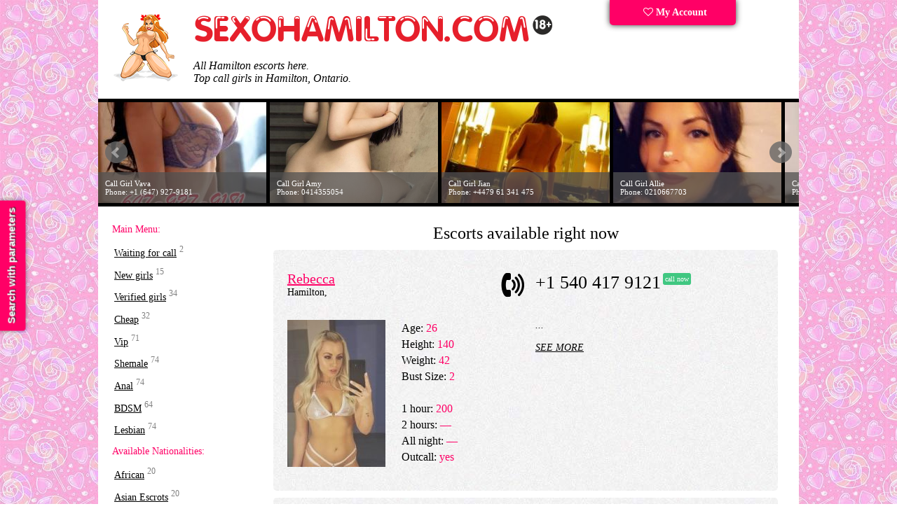

--- FILE ---
content_type: text/html; charset=UTF-8
request_url: https://sexohamilton.com/top/
body_size: 7347
content:

<!DOCTYPE html> 
<html lang="en">
<head>
<link rel="dns-prefetch" href="//netdna.bootstrapcdn.com">
<link rel="dns-prefetch" href="//www.liveinternet.ru">
<link rel="dns-prefetch" href="//mc.yandex.ru">
<link rel="dns-prefetch" href="//counter.yadro.ru">
<meta http-equiv="content-type" content="text/html; charset=UTF-8">
<!--[if IE]>
<meta http-equiv="X-UA-Compatible" content="IE=9">
<![endif]-->
<meta name="viewport" content="width=device-width">
<link href="/tpl/css/style.css?28042017" rel="stylesheet" type="text/css">
<script src="/tpl/js/jquery.min.js"></script>
<link rel="alternate" media="only screen and (max-width: 640px)" href="https://sexohamilton.mobi/top/">
<meta name="description" content="Book an online escort Hamilton for a quickie, bowjob now. ⚡ Have sex in Hamilton within 30 minutes with top 50 finest escorts in Hamilton. ⭐ Real available prostitute reviews here">
<meta name="keywords" content="">
<title>Quick sex dates - Escorts available right now in Hamilton, Ontario</title>
<link rel="shortcut icon" href="/favicon.ico">
<!-- Global Site Tag (gtag.js) - Google Analytics -->
<script async src="https://www.googletagmanager.com/gtag/js?id=UA-107491675-1"></script>
<script>
  window.dataLayer = window.dataLayer || [];
  function gtag(){dataLayer.push(arguments)};
  gtag('js', new Date());

  gtag('config', 'UA-107491675-1');
</script>
</head>
<body>
<!-- Подбор индивидуалок -->
<div id="f_panel">
	<a onclick="viewdiv('search');" class="toggler">
		<div class="s_button">
			Search with parameters
		</div>
	</a>
</div>
<!-- /подбор -->
<!-- Онлайн консультант -->
<!--
<div id="s_panel">
<a class="toggler" target="_blank"  href="http://im.sexonsk.ru/client.php?locale=ru" onclick="if(navigator.userAgent.toLowerCase().indexOf('opera') != -1 &amp;&amp; window.event.preventDefault) window.event.preventDefault();this.newWindow = window.open('http://im.sexonsk.ru/client.php?locale=ru&amp;url='+escape(document.location.href)+'&amp;referrer='+escape(document.referrer), 'webim', 'toolbar=0,scrollbars=0,location=0,status=1,menubar=0,width=640,height=480,resizable=1');this.newWindow.focus();this.newWindow.opener=window;return false;" rel="nofollow">
	<div class="s_button">
		консультант
	</div>
</a>
</div>
-->
<!--
-->
<div id="search">
	<div class="wrap"><a class="toggler"  title='Close' onclick="viewdiv('search');" ><img src='/images/close.png' alt='Close' title='Close'></a></div>
	<br/><br/>
	<form action="/search/" method="GET" id="search_form">
        <table>
            <tr style="">
                <td>Age:</td>
                <td>
                    <span id="age-label"></span>
                    <div id="age-range" data-min="18" data-max="99" data-start="18" data-end="99"></div>
                </td>
                <input name="age1" type="hidden" id="age1" size="1" value='18' data-min="18"/>
                <input name="age2" type="hidden" id="age2" size="1" value='99' />
            </tr>
            <tr>
                <td>Height:</td>
                <td>
                    <span id="height-label"></span>
                    <div id="height-range" data-min="127" data-max="182" data-start="127" data-end="182"></div>
                </td>
                <input name="height1" id="height1" type="hidden" size="1" value='127' />
                <input name="height2" id="height2" type="hidden" size="1" value='182' /></td>
            </tr>
            <tr>
                <td>Weight:</td>
                <td>
                    <span id="weight-label"></span>
                    <div id="weight-range" data-min="40" data-max="95" data-start="40" data-end="95"></div>
                </td>
                <input name="weight1" id="weight1" type="hidden" size="1" value='40' />
                <input name="weight2" id="weight2"  type="hidden" size="1" value='95' />
            </tr>
            <tr>
                <td>Bust Size:</td>
                <td>
                    <span id="bra-label"></span>
                    <div id="bra-range" data-min="1" data-max="5" data-start="1" data-end="5"></div>
                </td>
                <input name="bra1" id="bra1" type="hidden" size="1" value='1' />
                <input name="bra2" id="bra2" type="hidden" size="1" value='5' />
            </tr>
            <tr>
                <td>Escort type:</td>
                <td>
                    <select name=meeting>
                        <option value=2 selected=selected>No matter</option>
                        <option value=0 >Outcall escort</option>
                        <option value=1 >Incall escort</option>
                    </select>
                </td>
            </tr>
            <tr>
                <td>Rates:</td>
                <td>
                    <span id="price-label"></span>
                    <div id="price-range" data-min="70" data-max="1000" data-start="70" data-end="1000"></div>
                </td>
                <input name="price1" id="price1" type="hidden" size="1" value='70' />
                <input name="price2" id="price2" type="hidden" size="1" value='1000' />
            </tr>
        </table>
		<div id='uslugi'>
			<label><input id="service3" name="service3" value="1" type="checkbox" >Anal sex</label><br>
			<label><input id="service4" name="service4" value="1" type="checkbox" >Group sex / Gangbang</label><br>
			<label><input id="service5" name="service5" value="1" type="checkbox" >Oral without condom</label><br>
			<label><input id="service6" name="service6" value="1" type="checkbox" >For family couples</label><br>
			<label><input id="service16" name="service16" value="1" type="checkbox" >Lesbian sex</label><br>
			<label><input id="service7" name="service7" value="1" type="checkbox" >Cunnilingus</label><br>
			<label><input id="service8" name="service8" value="1" type="checkbox" >Pussy licking</label><br>
			<label><input id="service9" name="service9" value="1" type="checkbox" >Role playing</label><br>
			<label><input id="service10" name="service10" value="1" type="checkbox" >Toys / Dildos</label><br>
			<label><input id="service15" name="service15" value="1" type="checkbox" >Golden Shower</label><br>
			<label><input id="service17" name="service17" value="1" type="checkbox" >Strap-ons</label><br>
		</div>
		<br/>
		<label><input id="trust" name="trust" value="1" type="checkbox">Verified advert</label><br>
		<label><input id="onduty" name="onduty" value="1" type="checkbox">On duty</label>
        <input type="hidden" name="csrf" value="e5c4b9931ec4be20f94a2673b97d406a" id="csrf">
		<!--<INPUT type=submit value="Поиск анкет" name=submit class='search'>-->
	</form>
    <script>
        
    </script>
</div>
<div class="wrapper">
	<!-- site header -->
	<div class="header">
		<div class="fll logoblock">
			<div class="logos">
				<div class="logo-nsk"><a href="/"><img src="/images/hamiltonescorts.png" alt="SexoHamilton.com" width="96" height="96"></a></div>
				<a href="/" title="Show me all Escorts in Hamilton">
					<img src="/images/logo.png" alt="Show all escort service in Hamilton, Ontario" width="514" height="41">
				</a>
			</div>
			<div class="top-text">
				All Hamilton escorts here.<br/>Top call girls in Hamilton, Ontario.   	        
			</div>
		</div>
		<div class="fll cabinet">
			<div class="lk">
				<a href="/my/" title='Sign in Advertising account' ><i class="fa fa-heart-o"></i> My Account</a>
			</div>
		</div>
		<div class="clearfix clear"></div>
	</div>
	<div class="banners">
		<div class="css_slider">
			<div class="slide"><a href='/escort/112433/'>
                        <img src='/photos/240_144/escort_112433_59d4d65f25bf0_r.jpg' data-title='Call Girl Olivia<br>Phone: +1 (289) 804-2758' alt='Call Girl Olivia Phone: +1 (289) 804-2758' width='240' height='144'>
                      </a></div><div class="slide"><a href='/escort/606959/'>
                        <img src='/photos/240_144/escort_606959_5e973be831f78_r.jpg' data-title='Call Girl Bianca<br>Phone: +4474 02 276 794' alt='Call Girl Bianca Phone: +4474 02 276 794' width='240' height='144'>
                      </a></div><div class="slide"><a href='/escort/581279/'>
                        <img src='/photos/240_144/escort_581279_5e5cdeda8c2af_r.jpg' data-title='Call Girl Natalia<br>Phone: +1 (587) 410 1097' alt='Call Girl Natalia Phone: +1 (587) 410 1097' width='240' height='144'>
                      </a></div><div class="slide"><a href='/escort/669027/'>
                        <img src='/photos/240_144/escort_669027_5f44c315ca444_r.jpg' data-title='Call Girl Sally<br>Phone: 0468941538' alt='Call Girl Sally Phone: 0468941538' width='240' height='144'>
                      </a></div><div class="slide"><a href='/escort/669032/'>
                        <img src='/photos/240_144/escort_669032_5f44c472d63a0_r.jpg' data-title='Call Girl Kylie<br>Phone: +1 424 254 188' alt='Call Girl Kylie Phone: +1 424 254 188' width='240' height='144'>
                      </a></div><div class="slide"><a href='/escort/113507/'>
                        <img src='/photos/240_144/escort_113507_59dd14a5399f1_r.jpg' data-title='Call Girl Vava<br>Phone: +1 (647) 927-9181' alt='Call Girl Vava Phone: +1 (647) 927-9181' width='240' height='144'>
                      </a></div><div class="slide"><a href='/escort/650698/'>
                        <img src='/photos/240_144/escort_650698_5f0eb3858287b_r.png' data-title='Call Girl Amy<br>Phone: 0414355054' alt='Call Girl Amy Phone: 0414355054' width='240' height='144'>
                      </a></div><div class="slide"><a href='/escort/605667/'>
                        <img src='/photos/240_144/escort_605667_5e945f610e4f2_r.jpg' data-title='Call Girl Jian<br>Phone: +4479 61 341 475' alt='Call Girl Jian Phone: +4479 61 341 475' width='240' height='144'>
                      </a></div><div class="slide"><a href='/escort/666125/'>
                        <img src='/photos/240_144/escort_666125_5f3d4588b587d_r.jpg' data-title='Call Girl Allie<br>Phone: 0210667703' alt='Call Girl Allie Phone: 0210667703' width='240' height='144'>
                      </a></div><div class="slide"><a href='/escort/1639636/'>
                        <img src='/photos/240_144/escort_1639636_638627c6e1945_r.jpg' data-title='Call Girl Melissa<br>Phone: +1 614 6682 2650' alt='Call Girl Melissa Phone: +1 614 6682 2650' width='240' height='144'>
                      </a></div>		</div>
	</div>


<div class="content">
<div class="left">
<div class="submenu">
<!--<nav>-->
<div class="menu_title">Main Menu:</div>
<ul class="nav"> 
<li><a href="/top/" title="This girls are ready for meeting now!">Waiting for call</a> <sup>2</sup></li>
<li><a href="/fresh/" title="Last week ads">New girls</a> <sup>15</sup></li>
<li><a href="/verified/" title="Escorts girl with verified photos">Verified girls</a> <sup>34</sup></li>
<li><a href="/cheap/" title="Hamilton cheap escorts">Cheap</a> <sup>32</sup></li>
<li><a href="/vip/" title="Elite Hamilton escort ">Vip</a> <sup>71</sup></li>
<li><a href="/escorts/shemale/" title="Shemale massage">Shemale</a> <sup>74</sup></li>
<li><a href="/anal/" title="Anal lovers">Anal</a> <sup>74</sup></li>
<li><a href="/bdsm/" title="BDSM">BDSM</a> <sup>64</sup></li>     
<li><a href="/lesbian/" title="Lesbian">Lesbian</a> <sup>74</sup></li>     
</ul> 
<div class="menu_title">Available Nationalities:</div>
<ul class="nav"> 
<li><a href="/escorts/african/" title="African Escort">African</a> <sup>20</sup></li>
<li><a href="/escorts/asian/" title="Asian Call girls in Hamilton">Asian Escrots</a> <sup>20</sup></li>
<li><a href="/escorts/indonesian/" title="Best indonesian girls">Indonesian</a> <sup>0</sup></li>
<li><a href="/escorts/indian/" title="Indian prostitutes">Indian</a> <sup>2</sup></li>
<li><a href="/escorts/arabian/" title="Arab call girls">Arabian</a> <sup>0</sup></li>
<li><a href="/escorts/russian/" title="Russian call girls">Russian</a> <sup>2</li>
<li><a href="/escorts/european/" title="European escort girls in Hamilton">European</a> <sup>5</sup></li>
</ul>
<!--</nav>-->
<!-- Кнопнка Создание анкеты на сайте. -->
<div class="sidebar_buttons">
<div class="red-box"><a href="/join/" style="color:#fff; text-decoration:none;" title=""><i class="fa fa-plus"></i> Create Lady's page</a></div>        
</div>
</div>
<!--
<a href="/prostitutka/1085/"><img src='/images/banners/olga.jpg' alt='Ольга' width="180" height="280"></a>
<br/><br/>
<a href="/prostitutka/2349/"><img src='/images/banners/banner-l-1.gif' alt='Выезд, 24 часа' width="180" height="280"></a>
<br/><br/>
<a href="/prostitutka/4346/"><img src='/images/banners/banner-l-2.gif' alt='Индивидуалка Катерина' width="180" height="280"></a>
<br/><br/>
-->
<a href="/adv/"><img src='/images/banners/l-banner2.png' alt='Your ads in the first place' width="180" height="260"></a>
<!-- вспомогательный серый текст слева -->

<div class="sidebar-text">
<!--noindex-->

</div>
<!--/noindex-->
</div>
<div class="right">
<h1 class='title'>Escorts available right now</h1><!----> 
<div class='girl_info'>
	<div class='girl-line'>
		<div class='girl_name fll'><a href='/escort/1828682/'>Rebecca</a><br/>Hamilton, </div>
		<div class='icon_phone text-right fll'><img src='/images/phone.png' alt='Тел.' width='40' height='40'>&nbsp;&nbsp;&nbsp;</div>
		<div class='girl_phone fll'>+1 540 417 9121<sup class='girl_top15'>call now</sup>
		</div>
		<div class='clearfix clear'></div>
	</div>
	<div>
		<div class='girl-photo fll'><a href='/escort/1828682/'><div class='image'><img src='/photos/140_210/escort_1828682_64494fcac301b_r.jpg' alt='Call girl Rebecca (26 age, Hamilton)' title='15404179121' width='140' height='210'></div></a>
		</div>
		<div class='girl-desc params fll'>
			Age: <span class='pink'>26</span><br>
			Height: <span class='pink'>140</span><br>
			Weight: <span class='pink'>42</span><br>
			Bust Size: <span class='pink'>2</span><br><br>
			1 hour: <span class='pink'>200</span><br/>2 hours: <span class='pink'>—</span><br/>All night: <span class='pink'>—</span><br/>Outcall: <span class='pink'>yes
			</span>		</div>
		<div class='girl-clear fll'>&nbsp;</div>
		<div class='girl-intro girl_discription fll'>
			
			
     ...			
			<br/><br/>
			<a href='/escort/1828682/'>SEE MORE</a>
		</div>
		<div class='clearfix clear'></div>
	</div>
</div><!----> 
<div class='girl_info'>
	<div class='girl-line'>
		<div class='girl_name fll'><a href='/escort/114007/'>SweetGirl</a><br/>Hamilton, </div>
		<div class='icon_phone text-right fll'><img src='/images/phone.png' alt='Тел.' width='40' height='40'>&nbsp;&nbsp;&nbsp;</div>
		<div class='girl_phone fll'>+1 (289) 335-6862<sup class='girl_top15'>call now</sup>
		</div>
		<div class='clearfix clear'></div>
	</div>
	<div>
		<div class='girl-photo fll'><a href='/escort/114007/'><div class='image'><img src='/photos/140_210/escort_114007_59e0ec50ac756_r.jpg' alt='Call girl SweetGirl (20 age, Hamilton)' title='12893356862' width='140' height='210'></div></a>
		</div>
		<div class='girl-desc params fll'>
			Age: <span class='pink'>20</span><br>
			Height: <span class='pink'>170</span><br>
			Weight: <span class='pink'>57</span><br>
			Bust Size: <span class='pink'>3</span><br><br>
			1 hour: <span class='pink'>400</span><br/>2 hours: <span class='pink'>—</span><br/>All night: <span class='pink'>—</span><br/>Outcall: <span class='pink'>no
			</span>		</div>
		<div class='girl-clear fll'>&nbsp;</div>
		<div class='girl-intro girl_discription fll'>
			
			
     Hi! I am SweetGirl. If you need a professional then I will provide safe entertainments and give extravagant adventure, just contact me! I serve at my...			
			<br/><br/>
			<a href='/escort/114007/'>SEE MORE</a>
		</div>
		<div class='clearfix clear'></div>
	</div>
</div>
<p>
Welcome to Hamilton, Ontario, wonderful city famous for waterfalls, factories and, of course, pleasures. Sometimes it happens so, that you have some free time and don’t know what to do. Perhaps you have an hour or two before your flight to the next destination. Or your wife has gone to visit her mother and you are absolutely free for a couple of hours. Or may be you just feel stressed and wanna relax right away. In all these situations you don’t want to wait. You want to have some fun in a nice company without any delays.
</p>
<p>
You will be happy to find online call girls Hamilton, Ontario can offer. They are ready to meet as soon as you call them. In about half an hour after a phone call you will find yourself in the arms of a stunning sexy beauty.
</p>
<p>
If you are looking for an online escort Hamilton has plenty of girls who are sitting there waiting for your call. They are ready to meet a man either on his territory or at their place. All meetings are going to be discreet and unforgettable. If you chose an incall – Hamilton escort will meet you in her nice apartment somewhere in Beasley or any other district, with clean bed clothing, romantic atmosphere (candles and bubble bath if you like it). She can offer you some coffee or wine with a nice warming up conversation. Then you will move to the bedroom and there she will show you lots of erotic pleasures that you’ve hardly imagined before. 
</p>
<h2 class='title'>For those looking for online escort Hamilton is the best destination</h2>
<p>
If you don’t want to go anywhere and if you are short of time – lots of prostitutes Hamilton has, offer outcall services. They will come to you whether it’s a hotel room or an apartment (or even your car) and spend as much time as you wish. It can be a short visit for a quickie or a blowjob just to release your tension, or a long fantastic night, with lots of fondling, massage, dirty or romantic talks and sensual passionate sex. Hamilton outcall escorts will come to you as soon as possible and brighten up your life.
</p>
<p>
On the website you can find lots of escorts, who cater for a wide range of customers. SexoHamilton.com will help you in finding the best female companions in Hamilton for any occasion. You can have a girl for a nice tour around the city, for sex in your car, or for BDSM session and so on. Isn’t it pleasant to be in a company of gorgeous looking open-minded beauty with no strings attached? Here you will find escorts in Hamilton for any taste and any purpose. Read escort reviews and learn what other men think about this girl. And you don’t have to wait – the call girls are available right away.
</p>
</div>
	<br class="clearfix clear">
	<!-- Scroll -->
	<div id="scrollup">
		<img src="/images/up.png" class="up" alt="Up" title="Back to Top" width="64" height="64" />
	</div>
    <div class="messages"></div>
	<!--noindex-->
	<div class="banners">
		<div class="w50 fll text-left">
			<a href="/adv/" title="Advertising on our website SexoHamilton.com ^_^"><img src="/images/banners/banner_3000.png" alt="Advertising on our website Sexo.ae" width="468" height="60"></a>
		</div>
		<div class="w50 flr text-right">
	                <a href="/adv/" title="Advertising on our website SexoHamilton.com ^_^"><img src="/images/banners/banner_3000_2.png" alt="Advertising on our website Sexo.ae" width="468" height="60"></a>
		</div>
		<div class="clearfix clear"></div>
	</div>
	<!--/noindex-->
	<div class="footer">
		<div class="fll finfo">
			<div>
				<span class="footer_menu_item"><!--noindex--><a href="/join/" title="">Create Lady's page</a><!--/noindex--></span>
				<span class="footer_menu_item"><!--noindex--><a href="/my/" title="Sign in Advertising account">My Account</a><!--/noindex--></span>
				<span class="footer_menu_item"><!--noindex--><a href="/adv/" title="Advertising on our website SexoHamilton.com ^_^">Advertisement</a><!--/noindex--></span>
				<span class="footer_menu_item"><!--noindex--><a href="/support/" title="Feel free to contact with us">Help Center</a><!--/noindex--></span>
				<span class="footer_menu_item"><!--noindex--><a href="//sexohamilton.mobi/" title="SexoHamilton.com for mobile">SEXOHAMILTON.MOBI</a><sup class='girl_top15'>Mobile</sup><!--/noindex--></span>			</div>
			<br>
			<div>
				<span class="footer_menu_item">© <a href="/" title="SexoHamilton.com">SexoHamilton.com</a> — escorts service in Hamilton. Our e-mail: <a href="mailto:hamilton@turbosex.xxx">hamilton@turbosex.xxx</a>.
<p>Adult only. If you are under 18, please leave the site!</p></span>
			</div>
			<br/><br/>
		</div>
		<div class="flr fcount">
			<!--noindex-->
			<!-- Yandex.Metrika counter --> <script type="text/javascript" > (function (d, w, c) { (w[c] = w[c] || []).push(function() { try { w.yaCounter46972881 = new Ya.Metrika({ id:46972881, clickmap:true, trackLinks:true, accurateTrackBounce:true }); } catch(e) { } }); var n = d.getElementsByTagName("script")[0], s = d.createElement("script"), f = function () { n.parentNode.insertBefore(s, n); }; s.type = "text/javascript"; s.async = true; s.src = "https://mc.yandex.ru/metrika/watch.js"; if (w.opera == "[object Opera]") { d.addEventListener("DOMContentLoaded", f, false); } else { f(); } })(document, window, "yandex_metrika_callbacks"); </script> <noscript><div><img src="https://mc.yandex.ru/watch/46972881" style="position:absolute; left:-9999px;" alt="" /></div></noscript> <!-- /Yandex.Metrika counter -->			<!--/noindex-->
			<script type="text/javascript">
			window.onload = function() { // после загрузки страницы
				var scrollUp = document.getElementById('scrollup'); // найти элемент
				scrollUp.onmouseover = function() { // добавить прозрачность
					scrollUp.style.opacity=0.3;
					scrollUp.style.filter  = 'alpha(opacity=30)';
				};
				scrollUp.onmouseout = function() { //убрать прозрачность
					scrollUp.style.opacity = 0.5;
					scrollUp.style.filter  = 'alpha(opacity=50)';
				};
				scrollUp.onclick = function() { //обработка клика
					window.scrollTo(0,0);
				};
			// show button
				window.onscroll = function () { // при скролле показывать и прятать блок
					if ( window.pageYOffset > 0 ) {
						scrollUp.style.display = 'block';
					} else {
						scrollUp.style.display = 'none';
					}
				};
			};
			</script>
		</div>
		<div class="clearfix clear"></div>
	</div>
	<script src="/tpl/js/lightbox.js" defer="defer"></script>
	<script src="/tpl/js/jquery.bxslider.min.js" defer="defer"></script>
	<script src="/tpl/js/socketio.js"></script>
	<!--<script>
	  var socket = io('gosinfo24.ru:35354');
	  var channel = 'dubai';
	 </script>-->
    <script src="/tpl/js/script.js?1769865198" defer="defer"></script>
	<div class="messages"></div>
</div></div>
<script>
  window.intercomSettings = {
    app_id: "pdvv5atp"
  };
</script>
<script>(function(){var w=window;var ic=w.Intercom;if(typeof ic==="function"){ic('reattach_activator');ic('update',intercomSettings);}else{var d=document;var i=function(){i.c(arguments)};i.q=[];i.c=function(args){i.q.push(args)};w.Intercom=i;function l(){var s=d.createElement('script');s.type='text/javascript';s.async=true;s.src='https://widget.intercom.io/widget/pdvv5atp';var x=d.getElementsByTagName('script')[0];x.parentNode.insertBefore(s,x);}if(w.attachEvent){w.attachEvent('onload',l);}else{w.addEventListener('load',l,false);}}})()</script>

<link href="//netdna.bootstrapcdn.com/font-awesome/4.7.0/css/font-awesome.min.css" rel="stylesheet">

<!-- Global site tag (gtag.js) - Google Analytics -->
<script async src="https://www.googletagmanager.com/gtag/js?id=UA-158760929-1"></script>
<script>
  window.dataLayer = window.dataLayer || [];
  function gtag(){dataLayer.push(arguments);}
  gtag('js', new Date());

  gtag('config', 'UA-158760929-1');
</script>

</body>
</html>
